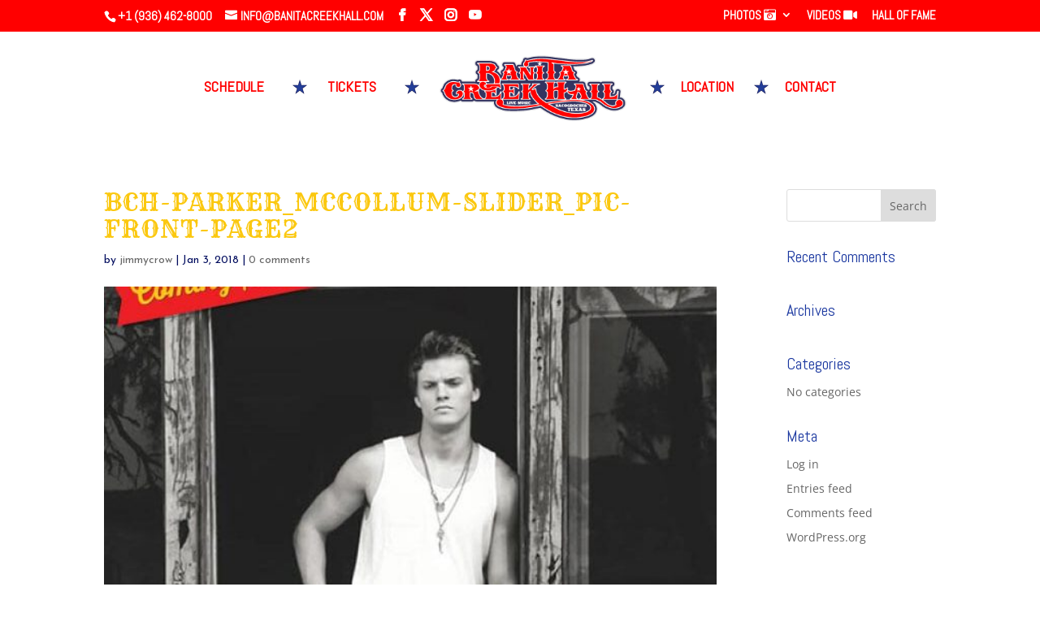

--- FILE ---
content_type: text/css
request_url: https://banitacreekhall.com/wp-content/themes/BCH-Divi-Child-Theme/style.css?ver=4.27.5
body_size: -194
content:
/* 
 Theme Name:   BCH Divi Child Theme
 Theme URI:    
 Description:  
 Author:       jimmycrow
 Author URI:   
 Template:     Divi
 Version:      1.0
 License:      GNU General Public License v2 or later
 License URI:  http://www.gnu.org/licenses/gpl-2.0.html

 /* == Add your own styles below this line ==
--------------------------------------------*/



--- FILE ---
content_type: text/css
request_url: https://banitacreekhall.com/wp-content/et-cache/global/et-divi-customizer-global.min.css?ver=1764945138
body_size: 1823
content:
body,.et_pb_column_1_2 .et_quote_content blockquote cite,.et_pb_column_1_2 .et_link_content a.et_link_main_url,.et_pb_column_1_3 .et_quote_content blockquote cite,.et_pb_column_3_8 .et_quote_content blockquote cite,.et_pb_column_1_4 .et_quote_content blockquote cite,.et_pb_blog_grid .et_quote_content blockquote cite,.et_pb_column_1_3 .et_link_content a.et_link_main_url,.et_pb_column_3_8 .et_link_content a.et_link_main_url,.et_pb_column_1_4 .et_link_content a.et_link_main_url,.et_pb_blog_grid .et_link_content a.et_link_main_url,body .et_pb_bg_layout_light .et_pb_post p,body .et_pb_bg_layout_dark .et_pb_post p{font-size:14px}.et_pb_slide_content,.et_pb_best_value{font-size:15px}#et_search_icon:hover,.mobile_menu_bar:before,.mobile_menu_bar:after,.et_toggle_slide_menu:after,.et-social-icon a:hover,.et_pb_sum,.et_pb_pricing li a,.et_pb_pricing_table_button,.et_overlay:before,.entry-summary p.price ins,.et_pb_member_social_links a:hover,.et_pb_widget li a:hover,.et_pb_filterable_portfolio .et_pb_portfolio_filters li a.active,.et_pb_filterable_portfolio .et_pb_portofolio_pagination ul li a.active,.et_pb_gallery .et_pb_gallery_pagination ul li a.active,.wp-pagenavi span.current,.wp-pagenavi a:hover,.nav-single a,.tagged_as a,.posted_in a{color:#ff0000}.et_pb_contact_submit,.et_password_protected_form .et_submit_button,.et_pb_bg_layout_light .et_pb_newsletter_button,.comment-reply-link,.form-submit .et_pb_button,.et_pb_bg_layout_light .et_pb_promo_button,.et_pb_bg_layout_light .et_pb_more_button,.et_pb_contact p input[type="checkbox"]:checked+label i:before,.et_pb_bg_layout_light.et_pb_module.et_pb_button{color:#ff0000}.footer-widget h4{color:#ff0000}.et-search-form,.nav li ul,.et_mobile_menu,.footer-widget li:before,.et_pb_pricing li:before,blockquote{border-color:#ff0000}.et_pb_counter_amount,.et_pb_featured_table .et_pb_pricing_heading,.et_quote_content,.et_link_content,.et_audio_content,.et_pb_post_slider.et_pb_bg_layout_dark,.et_slide_in_menu_container,.et_pb_contact p input[type="radio"]:checked+label i:before{background-color:#ff0000}a{color:#ff0000}.nav li ul{border-color:#1b38a0}.et_secondary_nav_enabled #page-container #top-header{background-color:#ff0000!important}#et-secondary-nav li ul{background-color:#ff0000}.et_header_style_centered .mobile_nav .select_page,.et_header_style_split .mobile_nav .select_page,.et_nav_text_color_light #top-menu>li>a,.et_nav_text_color_dark #top-menu>li>a,#top-menu a,.et_mobile_menu li a,.et_nav_text_color_light .et_mobile_menu li a,.et_nav_text_color_dark .et_mobile_menu li a,#et_search_icon:before,.et_search_form_container input,span.et_close_search_field:after,#et-top-navigation .et-cart-info{color:#ff0000}.et_search_form_container input::-moz-placeholder{color:#ff0000}.et_search_form_container input::-webkit-input-placeholder{color:#ff0000}.et_search_form_container input:-ms-input-placeholder{color:#ff0000}#top-header,#top-header a,#et-secondary-nav li li a,#top-header .et-social-icon a:before{font-size:15px;font-weight:bold;font-style:normal;text-transform:uppercase;text-decoration:none}#top-menu li a{font-size:18px}body.et_vertical_nav .container.et_search_form_container .et-search-form input{font-size:18px!important}#top-menu li a,.et_search_form_container input{font-weight:bold;font-style:normal;text-transform:uppercase;text-decoration:none}.et_search_form_container input::-moz-placeholder{font-weight:bold;font-style:normal;text-transform:uppercase;text-decoration:none}.et_search_form_container input::-webkit-input-placeholder{font-weight:bold;font-style:normal;text-transform:uppercase;text-decoration:none}.et_search_form_container input:-ms-input-placeholder{font-weight:bold;font-style:normal;text-transform:uppercase;text-decoration:none}#top-menu li.current-menu-ancestor>a,#top-menu li.current-menu-item>a,#top-menu li.current_page_item>a{color:#bf1a1a}#main-footer{background-color:#000c5e}#main-footer .footer-widget h4,#main-footer .widget_block h1,#main-footer .widget_block h2,#main-footer .widget_block h3,#main-footer .widget_block h4,#main-footer .widget_block h5,#main-footer .widget_block h6{color:#ff0000}.footer-widget li:before{border-color:#ff0000}#et-footer-nav{background-color:#ff0000}.bottom-nav,.bottom-nav a,.bottom-nav li.current-menu-item a{color:#ffffff}#et-footer-nav .bottom-nav li.current-menu-item a{color:#ffffff}.bottom-nav{letter-spacing:5px}.bottom-nav a{font-weight:normal;font-style:normal;text-transform:uppercase;text-decoration:none}.bottom-nav,.bottom-nav a{font-size:28px}#footer-bottom{background-color:#000c5e}#footer-info,#footer-info a{color:#ffffff}#footer-info,#footer-info a{font-weight:normal;font-style:normal;text-transform:uppercase;text-decoration:none}#footer-info{font-size:12px}#footer-bottom .et-social-icon a{font-size:18px}#footer-bottom .et-social-icon a{color:#ffffff}body .et_pb_button{background-color:#ff0000;border-color:#ff0000;font-weight:normal;font-style:normal;text-transform:uppercase;text-decoration:none;;letter-spacing:1px}body.et_pb_button_helper_class .et_pb_button,body.et_pb_button_helper_class .et_pb_module.et_pb_button{}body .et_pb_bg_layout_light.et_pb_button:hover,body .et_pb_bg_layout_light .et_pb_button:hover,body .et_pb_button:hover{background-color:#1b38a0;border-color:#1b38a0!important;letter-spacing:1px}@media only screen and (min-width:981px){.et_header_style_left #et-top-navigation,.et_header_style_split #et-top-navigation{padding:60px 0 0 0}.et_header_style_left #et-top-navigation nav>ul>li>a,.et_header_style_split #et-top-navigation nav>ul>li>a{padding-bottom:60px}.et_header_style_split .centered-inline-logo-wrap{width:120px;margin:-120px 0}.et_header_style_split .centered-inline-logo-wrap #logo{max-height:120px}.et_pb_svg_logo.et_header_style_split .centered-inline-logo-wrap #logo{height:120px}.et_header_style_centered #top-menu>li>a{padding-bottom:22px}.et_header_style_slide #et-top-navigation,.et_header_style_fullscreen #et-top-navigation{padding:51px 0 51px 0!important}.et_header_style_centered #main-header .logo_container{height:120px}.et_header_style_left .et-fixed-header #et-top-navigation,.et_header_style_split .et-fixed-header #et-top-navigation{padding:60px 0 0 0}.et_header_style_left .et-fixed-header #et-top-navigation nav>ul>li>a,.et_header_style_split .et-fixed-header #et-top-navigation nav>ul>li>a{padding-bottom:60px}.et_header_style_centered header#main-header.et-fixed-header .logo_container{height:120px}.et_header_style_split #main-header.et-fixed-header .centered-inline-logo-wrap{width:120px;margin:-120px 0}.et_header_style_split .et-fixed-header .centered-inline-logo-wrap #logo{max-height:120px}.et_pb_svg_logo.et_header_style_split .et-fixed-header .centered-inline-logo-wrap #logo{height:120px}.et_header_style_slide .et-fixed-header #et-top-navigation,.et_header_style_fullscreen .et-fixed-header #et-top-navigation{padding:51px 0 51px 0!important}.et_header_style_split #main-header .centered-inline-logo-wrap{width:auto;height:86px}.et_header_style_split #main-header.et-fixed-header .centered-inline-logo-wrap{width:auto;height:86px}.et_header_style_split .centered-inline-logo-wrap #logo,.et_header_style_split .et-fixed-header .centered-inline-logo-wrap #logo{height:auto;max-height:100%}.et_fixed_nav #page-container .et-fixed-header#top-header{background-color:#ff0000!important}.et_fixed_nav #page-container .et-fixed-header#top-header #et-secondary-nav li ul{background-color:#ff0000}.et-fixed-header #top-menu a,.et-fixed-header #et_search_icon:before,.et-fixed-header #et_top_search .et-search-form input,.et-fixed-header .et_search_form_container input,.et-fixed-header .et_close_search_field:after,.et-fixed-header #et-top-navigation .et-cart-info{color:#ff0000!important}.et-fixed-header .et_search_form_container input::-moz-placeholder{color:#ff0000!important}.et-fixed-header .et_search_form_container input::-webkit-input-placeholder{color:#ff0000!important}.et-fixed-header .et_search_form_container input:-ms-input-placeholder{color:#ff0000!important}.et-fixed-header #top-menu li.current-menu-ancestor>a,.et-fixed-header #top-menu li.current-menu-item>a,.et-fixed-header #top-menu li.current_page_item>a{color:#ff0000!important}}@media only screen and (min-width:1350px){.et_pb_row{padding:27px 0}.et_pb_section{padding:54px 0}.single.et_pb_pagebuilder_layout.et_full_width_page .et_post_meta_wrapper{padding-top:81px}.et_pb_fullwidth_section{padding:0}}	.et_pb_button{font-family:'Abel',Helvetica,Arial,Lucida,sans-serif}#main-header,#et-top-navigation{font-family:'Abel',Helvetica,Arial,Lucida,sans-serif}#top-header .container{font-family:'Abel',Helvetica,Arial,Lucida,sans-serif}.et_pb_scroll_top.et-pb-icon{right:0;bottom:125px;padding:5px;background:#fbc810;font-size:36px;color:#ff0000!important;border-color:#ff0000;border-style:solid;border-width:2px 0px 2px 2px}.mfp-title{display:none}span.chckbx{display:block;line-height:2.6em!important}.et-pb-contact-message{display:none}.menu-item a img{margin-top:-3px}.menu-item a.menu-image-hovered.menu-image-title-before .menu-image-hover-wrapper{padding-left:25px}@media only screen and (min-width:981px){.et_header_style_split .centered-inline-logo-wrap #logo,.et_header_style_split .et-fixed-header .centered-inline-logo-wrap #logo{max-height:150%}}.et_pb_map{height:800px}@media (max-width:479px){.et_pb_column .et_pb_map{height:450px}}.gm-style .gm-style-iw h3{font-size:20px;color:#ff0000}.bottom-nav a:hover{color:#fbc810}a.et_pb_button{background:#ff0000;text-transform:uppercase;text-decoration:none;letter-spacing:1px;margin-top:20px;color:#fff;text-shadow:none;text-decoration:none;padding:0.3em 1em;border:2px solid #ff0000;font-size:20px;font-weight:500;line-height:1.7em!important;padding:0.3em 1em!important}a:hover.et_pb_button{color:#fff;text-shadow:none}@media (max-width:767px){.db_pb_button_2{margin-right:15px;margin-left:15px}}@media (max-width:980px){.et_header_style_split #logo{max-height:90px}}.et_header_style_split #logo{max-width:100%}#top-menu-nav>ul>li>a:hover,#et-secondary-menu>ul>li>a:hover,#et-info-email:hover,.et-social-icons a:hover{color:#fbc810}@media (max-width:767px){.et_pb_slider.et_pb_module .et_pb_slides .et_pb_slide_description .et_pb_slide_title{font-size:21px!important;line-height:1.1em}}@media (max-width:767px){.et_pb_slider.et_pb_module .et_pb_slides .et_pb_slide_content p{font-size:14px!important;letter-spacing:1px;color:#fbc810;text-shadow:1px 1px 1px #000}}.et_pb_slider.et_pb_module .et_pb_slides .et_pb_slide_content p{font-size:22px;line-height:1.1em;letter-spacing:2px;color:#fbc810!important;text-shadow:1px 1px 1px #000}.et_pb_slide_description .et_pb_slide_title{text-shadow:2px 2px 2px #000}h6{text-shadow:1px 1px 1px #000c5e}.bottom-nav,.bottom-nav a{text-align:center}#footer-info{width:100%}.bottom-nav{padding-top:15px;padding-bottom:10px;padding-left:26px}#footer-bottom{padding:20px 0 45px}#footer-bottom p{margin-top:0px;line-height:1.3}hr.line-red{border:0;height:2px;background-color:#ff0000;width:auto;margin-top:25px;margin-bottom:25px}hr.line-red600{border:0;height:2px;background-color:#ff0000;width:600px;margin-top:25px;margin-bottom:25px}hr.line-red320{border:0;height:2px;background-color:#ff0000;width:320px;margin-top:25px;margin-bottom:25px}hr.line-red100{border:0;height:2px;background-color:#ff0000;width:100px;margin-top:25px;margin-bottom:25px}hr.line-red800{border:0;height:2px;background-color:#ff0000;width:auto;margin-top:25px;margin-bottom:25px}hr.line-white100{border:0;height:2px;background-color:#fff;width:100px;margin-top:25px;margin-bottom:25px}